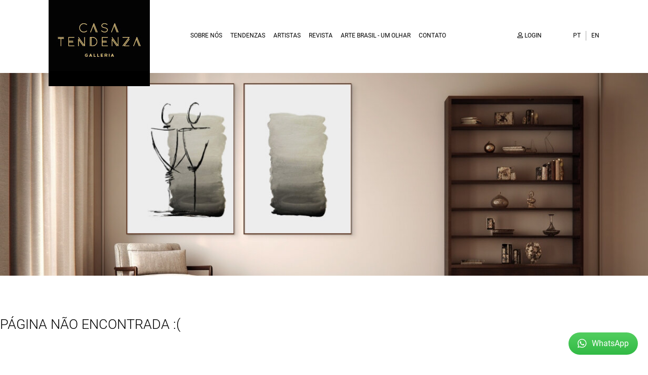

--- FILE ---
content_type: text/html; charset=UTF-8
request_url: http://casatendenza.com.br/br/404
body_size: 5755
content:
<!DOCTYPE html><html><head><base href="http://casatendenza.com.br/br/" original="http://casatendenza.com.br/" /><meta http-equiv="Content-Type" content="text/html; charset=utf-8" /><meta http-equiv="X-UA-Compatible" content="IE=11" /><title>Casa Tendenza Galleria</title><meta name="keywords" content="Galeria de Arte - Casa Tendenza - Exposição / Onde Expor - Espaço para Artistas e Artesãos - Obras de Arte - Quadros - Telas Artesanais / técnicas feitas à mão - design e da decoração" /><meta name="description" content="O caminho da Arte" /><meta name="language" content="br" /><meta name="author" content="STUDIOGT - Desenvolvimento de sites - www.studiogt.com.br" /><meta name="copyright" content="" /><meta name="resource-type" content="" /><meta name="distribution" content="" /><meta name="doc-class" content="Completed" /><meta name="revisit-after" content="7 Days" /><meta name="robots" content="all" /><meta name="classification" content="" /><meta name="SKYPE_TOOLBAR" content="SKYPE_TOOLBAR_PARSER_COMPATIBLE" /><link rel="shortcut icon" href="http://casatendenza.com.br/favicon.ico" type="image/x-icon" /><meta charset="utf-8"><meta name="viewport" content="width=device-width, initial-scale=1.0, maximum-scale=1.0, user-scalable=no"><!-- *****  APLICAR PARA FACEBOOK - IMAGEM 150X150 **** --><meta property="og:title" content="Casa Tendenza Galleria" /><meta property="og:description" content="O caminho da Arte" /><meta property="og:url" content="http://casatendenza.com.br/br/404/index" /><meta property="og:image" content="http://casatendenza.com.br/br/static/images/logo-facebook.png" /><meta property="og:image:width" content=""/><meta property="og:image:height" content=""/><!-- CSS --><!--<link rel="stylesheet" href="static/css/base.css">--><style type="text/css">
	/*!
Pure v1.0.0
Copyright 2013 Yahoo!
Licensed under the BSD License.
https://github.com/yahoo/pure/blob/master/LICENSE.md
*//*!
normalize.css v^3.0 | MIT License | git.io/normalize
Copyright (c) Nicolas Gallagher and Jonathan Neal
*//*! normalize.css v3.0.3 | MIT License | github.com/necolas/normalize.css */html{font-family:sans-serif;-ms-text-size-adjust:100%;-webkit-text-size-adjust:100%;box-sizing:border-box}body{margin:0}*{box-sizing:inherit}article,aside,details,figcaption,figure,footer,header,hgroup,main,menu,nav,section,summary{display:block}audio,canvas,progress,video{display:inline-block;vertical-align:baseline}audio:not([controls]){display:none;height:0}[hidden],template{display:none}a{background-color:transparent}a:active,a:hover{outline:0}abbr[title]{border-bottom:1px dotted}b,strong{font-weight:700}dfn{font-style:italic}h1{font-size:2em;margin:.67em 0}mark{background:#ff0;color:#000}small{font-size:80%}sub,sup{font-size:75%;line-height:0;position:relative;vertical-align:baseline}sup{top:-.5em}sub{bottom:-.25em}img{border:0}svg:not(:root){overflow:hidden}figure{margin:0}hr{box-sizing:content-box;height:0}pre{overflow:auto}code,kbd,pre,samp{font-family:monospace,monospace;font-size:1em}button,input,optgroup,select,textarea{color:inherit;font:inherit;margin:0}button{overflow:visible}button,select{text-transform:none}button,html input[type=button],input[type=reset],input[type=submit]{-webkit-appearance:button;cursor:pointer}button[disabled],html input[disabled]{cursor:default}button::-moz-focus-inner,input::-moz-focus-inner{border:0;padding:0}blockquote,dd,div,dl,dt,form,h1,h2,h3,h4,h5,h6,li,ol,p,pre,td,th,ul{padding:0;margin:0}input{line-height:normal}input[type=checkbox],input[type=radio]{box-sizing:border-box;padding:0}input[type=number]::-webkit-inner-spin-button,input[type=number]::-webkit-outer-spin-button{height:auto}input[type=search]{-webkit-appearance:textfield;box-sizing:content-box}input[type=search]::-webkit-search-cancel-button,input[type=search]::-webkit-search-decoration{-webkit-appearance:none}fieldset{border:1px solid silver;margin:0 2px;padding:.35em .625em .75em}legend{border:0;padding:0}textarea{overflow:auto}optgroup{font-weight:700}table{border-collapse:collapse;border-spacing:0}td,th{padding:0}.hidden,[hidden]{display:none!important}.pure-img{max-width:100%;height:auto;display:block}/*!
Pure v1.0.0
Copyright 2013 Yahoo!
Licensed under the BSD License.
https://github.com/yahoo/pure/blob/master/LICENSE.md
*/.row{letter-spacing:-.31em;text-rendering:optimizespeed;font-family:FreeSans,Arimo,"Droid Sans",Helvetica,Arial,sans-serif;display:-webkit-box;display:-webkit-flex;display:-ms-flexbox;display:flex;-webkit-flex-flow:row wrap;-ms-flex-flow:row wrap;flex-flow:row wrap;-webkit-align-content:flex-start;-ms-flex-line-pack:start;align-content:flex-start}@media all and (-ms-high-contrast:none),(-ms-high-contrast:active){table .row{display:block}}.opera-only :-o-prefocus,.row{word-spacing:-.43em}.row{font-family:sans-serif}.row{max-width:70em;margin-left:auto;margin-right:auto}@media screen and (min-width:100em){.row{max-width:90em}}.sm-1,.sm-10,.sm-11,.sm-12,.sm-2,.sm-3,.sm-4,.sm-5,.sm-6,.sm-7,.sm-8,.sm-9{display:inline-block;zoom:1;letter-spacing:normal;word-spacing:normal;vertical-align:top;text-rendering:auto;padding-right:1rem;padding-left:1rem}.sm-1{width:8.3333%}.sm-2{width:16.6667%}.sm-3{width:25%}.sm-4{width:33.3333%}.sm-5{width:41.6667%}.sm-6{width:50%}.sm-7{width:58.3333%}.sm-8{width:66.6667%}.sm-9{width:75%}.sm-10{width:83.3333%}.sm-11{width:91.6667%}.sm-12{width:100%}@media screen and (min-width:40em){.md-1,.md-10,.md-11,.md-12,.md-2,.md-3,.md-4,.md-5,.md-6,.md-7,.md-8,.md-9{display:inline-block;zoom:1;letter-spacing:normal;word-spacing:normal;vertical-align:top;text-rendering:auto;padding-right:1rem;padding-left:1rem}.md-1{width:8.3333%}.md-2{width:16.6667%}.md-3{width:25%}.md-4{width:33.3333%}.md-5{width:41.6667%}.md-6{width:50%}.md-7{width:58.3333%}.md-8{width:66.6667%}.md-9{width:75%}.md-10{width:83.3333%}.md-11{width:91.6667%}.md-12{width:100%}}@media screen and (min-width:70em){.lg-1,.lg-10,.lg-11,.lg-12,.lg-2,.lg-3,.lg-4,.lg-5,.lg-6,.lg-7,.lg-8,.lg-9{display:inline-block;zoom:1;letter-spacing:normal;word-spacing:normal;vertical-align:top;text-rendering:auto;padding-right:1rem;padding-left:1rem}.lg-1{width:8.3333%}.lg-2{width:16.6667%}.lg-3{width:25%}.lg-4{width:33.3333%}.lg-5{width:41.6667%}.lg-6{width:50%}.lg-7{width:58.3333%}.lg-8{width:66.6667%}.lg-9{width:75%}.lg-10{width:83.3333%}.lg-11{width:91.6667%}.lg-12{width:100%}}@media screen and (min-width:100em){.xl-1,.xl-10,.xl-11,.xl-12,.xl-2,.xl-3,.xl-4,.xl-5,.xl-6,.xl-7,.xl-8,.xl-9{display:inline-block;zoom:1;letter-spacing:normal;word-spacing:normal;vertical-align:top;text-rendering:auto}.xl-1{width:8.3333%}.xl-2{width:16.6667%}.xl-3{width:25%}.xl-4{width:33.3333%}.xl-5{width:41.6667%}.xl-6{width:50%}.xl-7{width:58.3333%}.xl-8{width:66.6667%}.xl-9{width:75%}.xl-10{width:83.3333%}.xl-11{width:91.6667%}.xl-12{width:100%}}@media screen and (max-width:40em){.visible-md-only{display:none!important}.visible-lg-only{display:none!important}.visible-xl-only{display:none!important}.visible-md{display:none!important}.visible-lg{display:none!important}.visible-xl{display:none!important}}@media screen and (min-width:40em) and (max-width:70em){.visible-sm-only{display:none!important}.visible-lg-only{display:none!important}.visible-xl-only{display:none!important}.visible-lg{display:none!important}.visible-xl{display:none!important}.hidden-md{display:none!important}}@media screen and (min-width:70em) and (max-width:100em){.visible-sm-only{display:none!important}.visible-md-only{display:none!important}.visible-xl-only{display:none!important}.visible-xl{display:none!important}.hidden-md{display:none!important}.hidden-lg{display:none!important}}@media screen and (min-width:100em){.visible-sm-only{display:none!important}.visible-md-only{display:none!important}.visible-xl-only{display:none!important}.hidden-md{display:none!important}.hidden-lg{display:none!important}.hidden-xl{display:none!important}}.offset-sm-1{margin-left:8.3333%}.offset-sm-2{margin-left:16.6667%}.offset-sm-3{margin-left:25%}.offset-sm-4{margin-left:33.3333%}.offset-sm-5{margin-left:41.6667%}.offset-sm-6{margin-left:50%}.offset-sm-7{margin-left:58.3333%}.offset-sm-8{margin-left:66.6667%}.offset-sm-9{margin-left:75%}.offset-sm-10{margin-left:83.3333%}.offset-sm-11{margin-left:91.6667%}.offset-sm-12{margin-left:100%}@media screen and (min-width:40em){.offset-md-1{margin-left:8.3333%}.offset-md-2{margin-left:16.6667%}.offset-md-3{margin-left:25%}.offset-md-4{margin-left:33.3333%}.offset-md-5{margin-left:41.6667%}.offset-md-6{margin-left:50%}.offset-md-7{margin-left:58.3333%}.offset-md-8{margin-left:66.6667%}.offset-md-9{margin-left:75%}.offset-md-10{margin-left:83.3333%}.offset-md-11{margin-left:91.6667%}.offset-md-12{margin-left:100%}}@media screen and (min-width:70em){.offset-lg-1{margin-left:8.3333%}.offset-lg-2{margin-left:16.6667%}.offset-lg-3{margin-left:25%}.offset-lg-4{margin-left:33.3333%}.offset-lg-5{margin-left:41.6667%}.offset-lg-6{margin-left:50%}.offset-lg-7{margin-left:58.3333%}.offset-lg-8{margin-left:66.6667%}.offset-lg-9{margin-left:75%}.offset-lg-10{margin-left:83.3333%}.offset-lg-11{margin-left:91.6667%}.offset-lg-12{margin-left:100%}}@media screen and (min-width:100em){.offset-xl-1{margin-left:8.3333%}.offset-xl-2{margin-left:16.6667%}.offset-xl-3{margin-left:25%}.offset-xl-4{margin-left:33.3333%}.offset-xl-5{margin-left:41.6667%}.offset-xl-6{margin-left:50%}.offset-xl-7{margin-left:58.3333%}.offset-xl-8{margin-left:66.6667%}.offset-xl-9{margin-left:75%}.offset-xl-10{margin-left:83.3333%}.offset-xl-11{margin-left:91.6667%}.offset-xl-12{margin-left:100%}}[class*=grid-]{-ms-display:flex;display:flex;-ms-flex-wrap:wrap;flex-wrap:wrap;padding:0;margin:0}[class*=grid-]>li{padding:0 .625rem 1.25rem}.sm-grid-1>li{width:100%;list-style:none}.sm-grid-2>li{width:50%;list-style:none}.sm-grid-3>li{width:33.33333%;list-style:none}.sm-grid-4>li{width:25%;list-style:none}.sm-grid-5>li{width:20%;list-style:none}.sm-grid-6>li{width:16.66667%;list-style:none}.sm-grid-7>li{width:14.28571%;list-style:none}.sm-grid-8>li{width:12.5%;list-style:none}.sm-grid-9>li{width:11.11111%;list-style:none}.sm-grid-10>li{width:10%;list-style:none}.sm-grid-11>li{width:9.09091%;list-style:none}.sm-grid-12>li{width:8.33333%;list-style:none}@media only screen and (min-width:40em){.md-grid-1>li{width:100%;list-style:none}.md-grid-2>li{width:50%;list-style:none}.md-grid-3>li{width:33.33333%;list-style:none}.md-grid-4>li{width:25%;list-style:none}.md-grid-5>li{width:20%;list-style:none}.md-grid-6>li{width:16.66667%;list-style:none}.md-grid-7>li{width:14.28571%;list-style:none}.md-grid-8>li{width:12.5%;list-style:none}.md-grid-9>li{width:11.11111%;list-style:none}.md-grid-10>li{width:10%;list-style:none}.md-grid-11>li{width:9.09091%;list-style:none}.md-grid-12>li{width:8.33333%;list-style:none}}@media only screen and (min-width:70em){.lg-grid-1>li{width:100%;list-style:none}.lg-grid-2>li{width:50%;list-style:none}.lg-grid-3>li{width:33.33333%;list-style:none}.lg-grid-4>li{width:25%;list-style:none}.lg-grid-5>li{width:20%;list-style:none}.lg-grid-6>li{width:16.66667%;list-style:none}.lg-grid-7>li{width:14.28571%;list-style:none}.lg-grid-8>li{width:12.5%;list-style:none}.lg-grid-9>li{width:11.11111%;list-style:none}.lg-grid-10>li{width:10%;list-style:none}.lg-grid-11>li{width:9.09091%;list-style:none}.lg-grid-12>li{width:8.33333%;list-style:none}}@media only screen and (min-width:100em){.xl-grid-1>li{width:100%;list-style:none}.xl-grid-2>li{width:50%;list-style:none}.xl-grid-3>li{width:33.33333%;list-style:none}.xl-grid-4>li{width:25%;list-style:none}.xl-grid-5>li{width:20%;list-style:none}.xl-grid-6>li{width:16.66667%;list-style:none}.xl-grid-7>li{width:14.28571%;list-style:none}.xl-grid-8>li{width:12.5%;list-style:none}.xl-grid-9>li{width:11.11111%;list-style:none}.xl-grid-10>li{width:10%;list-style:none}.xl-grid-11>li{width:9.09091%;list-style:none}.xl-grid-12>li{width:8.33333%;list-style:none}}.image{display:block;position:relative}.image img{display:block;height:auto;width:100%}.image.is-16by9 img,.image.is-1by1 img,.image.is-1by2 img,.image.is-1by3 img,.image.is-2by1 img,.image.is-2by3 img,.image.is-3by1 img,.image.is-3by2 img,.image.is-3by4 img,.image.is-3by5 img,.image.is-4by3 img,.image.is-4by5 img,.image.is-5by3 img,.image.is-5by4 img,.image.is-9by16 img,.image.is-square img{height:100%;width:100%;bottom:0;left:0;position:absolute;right:0;top:0;height:100%;width:100%}.image.is-1by1,.image.is-square{padding-top:100%}.image.is-5by4{padding-top:80%}.image.is-4by3{padding-top:75%}.image.is-3by2{padding-top:66.6666%}.image.is-5by3{padding-top:60%}.image.is-16by9{padding-top:56.25%}.image.is-2by1{padding-top:50%}.image.is-3by1{padding-top:33.3333%}.image.is-4by5{padding-top:125%}.image.is-3by4{padding-top:133.3333%}.image.is-2by3{padding-top:150%}.image.is-3by5{padding-top:166.6666%}.image.is-9by16{padding-top:177.7777%}.image.is-1by2{padding-top:200%}.image.is-1by3{padding-top:300%}.sm-centered{margin-left:auto;margin-right:auto}@media only screen and (min-width:40em){.md-centered{margin-left:auto;margin-right:auto}}@media only screen and (min-width:70em){.lg-centered{margin-left:auto;margin-right:auto}}@media only screen and (min-width:100em){.xl-centered{margin-left:auto;margin-right:auto}}
</style><script>
  (function(i,s,o,g,r,a,m){i['GoogleAnalyticsObject']=r;i[r]=i[r]||function(){
  (i[r].q=i[r].q||[]).push(arguments)},i[r].l=1*new Date();a=s.createElement(o),
  m=s.getElementsByTagName(o)[0];a.async=1;a.src=g;m.parentNode.insertBefore(a,m)
  })(window,document,'script','https://www.google-analytics.com/analytics.js','ga');

  ga('create', 'UA-66179698-1', 'auto');
  ga('send', 'pageview');

</script><!-- Facebook Pixel Code --><script>
  !function(f,b,e,v,n,t,s)
  {if(f.fbq)return;n=f.fbq=function(){n.callMethod?
  n.callMethod.apply(n,arguments):n.queue.push(arguments)};
  if(!f._fbq)f._fbq=n;n.push=n;n.loaded=!0;n.version='2.0';
  n.queue=[];t=b.createElement(e);t.async=!0;
  t.src=v;s=b.getElementsByTagName(e)[0];
  s.parentNode.insertBefore(t,s)}(window, document,'script',
  'https://connect.facebook.net/en_US/fbevents.js');
  fbq('init', '479465712730973');
  fbq('track', 'PageView');
</script><noscript><img height="1" width="1" style="display:none"
  src="https://www.facebook.com/tr?id=479465712730973&ev=PageView&noscript=1"
/></noscript><!-- End Facebook Pixel Code --><script type="text/javascript">
	var forEach = function (array, callback, scope) {
	  for (var i = 0; i < array.length; i++) {
	    callback.call(scope, i, array[i]); // passes back stuff we need
	  }
	};
	document.addEventListener("DOMContentLoaded", function() {
		var links = document.querySelectorAll('link[media=none]');
		forEach(links, function(index,el) {
			el.media = "all";
		});
		document.body.style.visibility='visible';
	}, false);
</script></head><body class="404 index " style="visibility: hidden;"><div class="wrap-page"><header class="visible-lg wrap-header"><div class="row flex align-center"><div class="lg-3"><a href="home" class="logo visible-lg" style="background-image: url('http://casatendenza.com.br/static/images/logo.png');"></a><a href="home" class="logo hidden-lg"><img src="http://casatendenza.com.br/static/images/logo-mobile.png" alt=""></a></div><div class="lg-9"><ul class="items"><li><nav><ul class="menu"><li data-menu="sobre"><a href="sobre">Sobre nós</a></li><li data-menu="tendenzas"><a href="tendenzas">tendenzas</a></li><li data-menu="quem-faz"><a href="quem-faz">Artistas</a></li><li data-menu="blog"><a href="blog">revista</a></li><li data-menu="arte-brasil"><a href="arte-brasil">Arte Brasil - Um Olhar</a></li><li data-menu="contato"><a href="contato">Contato</a></li><li class="hidden-lg"><a href="area-restrita/login">login</a></li><li class="hidden-lg"><ul class="sub"><li><a href="https://www.instagram.com/casa_tendenza" target="_blank"><i class="fab fa-instagram"></i></a></li><li><a href="https://www.facebook.com/casatendenza" target="_blank"><i class="fab fa-facebook-f"></i></a></li><li><a href="https://www.youtube.com/channel/UCE4bFFeyn5-d6l_xhBWILZw" target="_blank"><i class="fab fa-youtube-play"></i></a></li></ul></li></ul></nav></li><li></li><li><a href="area-restrita/login"><i class="far fa-user"></i> Login</a></li><li><ul class="language"><li><a href="http://casatendenza.com.br/br/404/index/">PT</a></li><li><a href="http://casatendenza.com.br/en/404/index/">EN</a></li></ul></li></ul></div></div></header><header class="hidden-lg wrap-header-mobile"><div class="row"><div class="sm-2 md-1 flex-centered"><a href="javascript:void(0);" class="toggle-menu"><i class="fas fa-bars"></i></a></div><div class="sm-8 md-10"><a href="home" class="logo visible-lg" style="background-image: url('http://casatendenza.com.br/static/images/logo.png');"></a><a href="home" class="logo hidden-lg"><img src="http://casatendenza.com.br/static/images/logo-mobile.png" alt=""></a></div></div><div class="mobile-menu"><div class="row"><div class="sm-2 md-1 flex-centered"><a href="javascript:void(0);" class="toggle-menu"><i class="fas fa-times"></i></a></div><div class="sm-12"><nav><ul class="menu"><li data-menu="sobre"><a href="sobre">Sobre nós</a></li><li data-menu="tendenzas"><a href="tendenzas">tendenzas</a></li><li data-menu="quem-faz"><a href="quem-faz">Artistas</a></li><li data-menu="blog"><a href="blog">revista</a></li><li data-menu="arte-brasil"><a href="arte-brasil">Arte Brasil - Um Olhar</a></li><li data-menu="contato"><a href="contato">Contato</a></li><li class="hidden-lg"><a href="area-restrita/login">login</a></li><li class="hidden-lg"><ul class="sub"><li><a href="https://www.instagram.com/casa_tendenza" target="_blank"><i class="fab fa-instagram"></i></a></li><li><a href="https://www.facebook.com/casatendenza" target="_blank"><i class="fab fa-facebook-f"></i></a></li><li><a href="https://www.youtube.com/channel/UCE4bFFeyn5-d6l_xhBWILZw" target="_blank"><i class="fab fa-youtube-play"></i></a></li></ul></li></ul></nav></div></div></div></header><a href="https://web.whatsapp.com/send?phone=5551991943605" target="_blank" class="whatsapp"><i class="fab fa-whatsapp"></i> WhatsApp</a><section class="banner-internal" style="background-image: url(http://casatendenza.com.br/media/resize/1920x1800/pasta/2/674e2a991d715.jpg);"></section><main class="spacing"><h1>Página não encontrada :(</h1></main></div><footer class="wrap-footer"><div class="row flex align-center"><div class="sm-12 md-3 lg-2"><h3>Contato</h3><p><a href="tel:" target="_blank"></a></p><p><a href="https://web.whatsapp.com/send?phone=5551991943605" target="_blank">(51) 99194-3605</a></p><p><a href="mailto:contato@casatendenza.com.br" target="_blank">contato@casatendenza.com.br</a></p></div><div class="sm-12 md-2 lg-2"><h3>Endereço</h3><p><a href="" target="_blank"></a></p></div><div class="sm-12 md-3 lg-4 flex-centered"><img src="http://casatendenza.com.br/static/images/logo-footer.png" alt=""></div><div class="sm-12 md-4 lg-4 copy"><p>&copy; COPYRIGHT 2018. Todos os direitos reservados <br>
			Desenvolvido por <a href="http://www.studiogt.com.br" target="_blank">StudioGT</a></p></div></div></footer><link rel="stylesheet" href="http://casatendenza.com.br/static/css/style.css"><link rel="stylesheet" href="https://cdnjs.cloudflare.com/ajax/libs/fancybox/2.1.6/css/jquery.fancybox.min.css" ><link rel="stylesheet" type="text/css" href="https://cdn.jsdelivr.net/npm/slick-carousel@1.8.1/slick/slick.css"/><link rel="stylesheet" href="https://use.fontawesome.com/releases/v5.3.1/css/all.css" integrity="sha384-mzrmE5qonljUremFsqc01SB46JvROS7bZs3IO2EmfFsd15uHvIt+Y8vEf7N7fWAU" crossorigin="anonymous"><script type="text/javascript" src="https://cdn.jsdelivr.net/combine/npm/jquery@3.3.1,npm/fancybox@2.1.5/dist/js/jquery.fancybox.pack.js,gh/studiogt/scripts@1.0.0/sgt.min.js,gh/studiogt/scripts@1.0.1/validate.min.js"></script><link rel="stylesheet" href="http://casatendenza.com.br/static/js/vendors/fancybox/jquery.fancybox-thumbs.css?v=1.0.7" type="text/css" media="screen" /><script type="text/javascript" src="http://casatendenza.com.br/static/js/vendors/fancybox/jquery.fancybox-thumbs.js?v=1.0.7"></script><script type="text/javascript" src="https://cdnjs.cloudflare.com/ajax/libs/jquery.meiomask/1.1.14/meiomask.min.js"></script><script type="text/javascript" src="http://casatendenza.com.br/static/js/vendors/masonry/masonry.pkgd.min.js"></script><script type="text/javascript" src="http://casatendenza.com.br/static/js/vendors/isotope/isotope.pkgd.min.js"></script><script type="text/javascript" src="https://cdn.jsdelivr.net/npm/slick-carousel@1.8.1/slick/slick.min.js"></script><script type="text/javascript" src="http://casatendenza.com.br/static/js/cliente.min.js"></script><script type="text/javascript" src="http://casatendenza.com.br/static/js/app.min.js"></script><script>
	window.accessToken = '1912663370.1677ed0.9aee50feb081436fa66cc2e95aadc3be';
	window.userId =  '1912663370';
	window.limit = '5';
</script></body></html>

--- FILE ---
content_type: text/css
request_url: http://casatendenza.com.br/static/css/style.css
body_size: 4916
content:
@font-face{font-family:'Roboto';font-style:normal;font-weight:300;src:url('../fonts/roboto-v19-latin-300.eot');src:local('Roboto Light'),local('Roboto-Light'),url('../fonts/roboto-v19-latin-300.eot?#iefix') format('embedded-opentype'),url('../fonts/roboto-v19-latin-300.woff2') format('woff2'),url('../fonts/roboto-v19-latin-300.woff') format('woff'),url('../fonts/roboto-v19-latin-300.ttf') format('truetype'),url('../fonts/roboto-v19-latin-300.svg#Roboto') format('svg')}@font-face{font-family:'Roboto';font-style:normal;font-weight:400;src:url('../fonts/roboto-v19-latin-regular.eot');src:local('Roboto'),local('Roboto-Regular'),url('../fonts/roboto-v19-latin-regular.eot?#iefix') format('embedded-opentype'),url('../fonts/roboto-v19-latin-regular.woff2') format('woff2'),url('../fonts/roboto-v19-latin-regular.woff') format('woff'),url('../fonts/roboto-v19-latin-regular.ttf') format('truetype'),url('../fonts/roboto-v19-latin-regular.svg#Roboto') format('svg')}@font-face{font-family:'Roboto';font-style:normal;font-weight:500;src:url('../fonts/roboto-v19-latin-500.eot');src:local('Roboto Medium'),local('Roboto-Medium'),url('../fonts/roboto-v19-latin-500.eot?#iefix') format('embedded-opentype'),url('../fonts/roboto-v19-latin-500.woff2') format('woff2'),url('../fonts/roboto-v19-latin-500.woff') format('woff'),url('../fonts/roboto-v19-latin-500.ttf') format('truetype'),url('../fonts/roboto-v19-latin-500.svg#Roboto') format('svg')}@font-face{font-family:'Roboto';font-style:normal;font-weight:700;src:url('../fonts/roboto-v19-latin-700.eot');src:local('Roboto Bold'),local('Roboto-Bold'),url('../fonts/roboto-v19-latin-700.eot?#iefix') format('embedded-opentype'),url('../fonts/roboto-v19-latin-700.woff2') format('woff2'),url('../fonts/roboto-v19-latin-700.woff') format('woff'),url('../fonts/roboto-v19-latin-700.ttf') format('truetype'),url('../fonts/roboto-v19-latin-700.svg#Roboto') format('svg')}a{font-family:'Roboto',sans-serif;text-decoration:none;line-height:inherit;color:#2d2f92}a:hover{text-decoration:underline}a img{border:none}p,span{font-family:'Roboto',sans-serif;font-weight:200;font-size:16px;line-height:1.7;margin-bottom:12px;text-align:left;text-rendering:optimizeLegibility;color:#000000}form input[type],form select,form span,form label,form textarea,form button[type]{font-family:'Roboto',sans-serif;font-size:14px;font-weight:200}h1,h2,h3,h4,h5,h6{font-family:'Roboto',sans-serif;text-rendering:optimizeLegibility;font-style:normal;margin:0 0 16px 0;line-height:1.2;color:#000000}em,i{font-style:italic;line-height:inherit}strong,b{font-weight:500;line-height:inherit}small{font-size:60%;line-height:inherit}ul,ol,dl{font-family:'Roboto',sans-serif;list-style-position:outside;margin-bottom:12px;line-height:1.6;font-size:16px;color:#000000}code{font-family:Consolas,"Liberation Mono",Courier,monospace;font-weight:normal;color:#333333;background-color:#f8f8f8;border-width:1px;border-style:solid;border-color:#e0e0e0;padding:.125rem .3125rem .0625rem}.relative{position:relative}.text-center{text-align:center}[class^="icon-"],[class*=" icon-"]{font-family:'icomoon' !important;speak:none;font-style:normal;font-weight:normal;font-variant:normal;text-transform:none;line-height:1;-webkit-font-smoothing:antialiased;-moz-osx-font-smoothing:grayscale}figure.image{background-size:cover;background-position:center;background-repeat:no-repeat}figure.image img{visibility:hidden}figure.image.contain{background-size:contain}.image-item{height:auto}img{max-width:100%}.flex{-webkit-display:flex;-moz-display:flex;-ms-display:flex;display:flex}.align-center{-webkit-align-items:center;-moz-align-items:center;-ms-align-items:center;align-items:center}.align-start{-webkit-align-items:flex-start;-moz-align-items:flex-start;-ms-align-items:flex-start;align-items:flex-start}.align-end{-webkit-align-items:flex-end;-moz-align-items:flex-end;-ms-align-items:flex-end;align-items:flex-end}.justify-center{-webkit-justify-content:center;-moz-justify-content:center;-ms-justify-content:center;justify-content:center}.justify-evenly{-webkit-justify-content:space-evenly;-moz-justify-content:space-evenly;-ms-justify-content:space-evenly;justify-content:space-evenly}.justify-between{-webkit-justify-content:space-between;-moz-justify-content:space-between;-ms-justify-content:space-between;justify-content:space-between}.justify-around{-webkit-justify-content:space-around;-moz-justify-content:space-around;-ms-justify-content:space-around;justify-content:space-around}.justify-end{-webkit-justify-content:flex-end;-moz-justify-content:flex-end;-ms-justify-content:flex-end;justify-content:flex-end}.justify-start{-webkit-justify-content:flex-start;-moz-justify-content:flex-start;-ms-justify-content:flex-start;justify-content:flex-start}.flex-column{-webkit-flex-direction:column;-moz-flex-direction:column;-ms-flex-direction:column;flex-direction:column}.flex-wrap{-webkit-flex-wrap:wrap;-moz-flex-wrap:wrap;-ms-flex-wrap:wrap;flex-wrap:wrap}.flex-centered{-webkit-display:flex;-moz-display:flex;-ms-display:flex;display:flex;-webkit-align-items:center;-moz-align-items:center;-ms-align-items:center;align-items:center;-webkit-justify-content:center;-moz-justify-content:center;-ms-justify-content:center;justify-content:center}@media (max-width:70em){.tablet-column{-webkit-flex-direction:column;-moz-flex-direction:column;-ms-flex-direction:column;flex-direction:column}}@media (max-width:40em){.mobile-column{-webkit-flex-direction:column;-moz-flex-direction:column;-ms-flex-direction:column;flex-direction:column}}body{background-color:#ffffff}.row.expanded{max-width:100%}.row.expanded>div{padding:0}.row .row{margin:0 -1em}*:focus{outline:none}.opacity{opacity:1;-webkit-transition:opacity .5s ease-in-out;-moz-transition:opacity .5s ease-in-out;-ms-transition:opacity .5s ease-in-out;transition:opacity .5s ease-in-out}.opacity:hover{opacity:.5;text-decoration:none}.opacity-translate{opacity:1;-webkit-transition:opacity .5s ease-in-out,transform .5s;-moz-transition:opacity .5s ease-in-out,transform .5s;-ms-transition:opacity .5s ease-in-out,transform .5s;transition:opacity .5s ease-in-out,transform .5s}.opacity-translate:hover{opacity:.5;text-decoration:none;-webkit-transform:translateY(-2px);-moz-transform:translateY(-2px);-ms-transform:translateY(-2px);transform:translateY(-2px)}.default-button{border:2px solid #000000;color:#ffffff;text-align:center;background-color:#000000;text-transform:uppercase;display:inline-block;font-size:13px;padding:10px 20px}.default-button:hover{background-color:#ffffff;color:#000000;border:2px solid #000000}.default-button.translate{opacity:1;-webkit-transition:opacity .5s ease-in-out,transform .5s;-moz-transition:opacity .5s ease-in-out,transform .5s;-ms-transition:opacity .5s ease-in-out,transform .5s;transition:opacity .5s ease-in-out,transform .5s}.default-button.translate:hover{opacity:.5;text-decoration:none;-webkit-transform:translateY(-2px);-moz-transform:translateY(-2px);-ms-transform:translateY(-2px);transform:translateY(-2px)}.default-button.right{float:right}.spacing{padding:80px 0 60px 0}@media (max-width:70em){.spacing{padding:40px 0 30px 0}}form input[type],form textarea,form select{border:none;border:1px solid #a9a9a9;height:40px;padding:0 0 0 6px;display:block;width:100%;margin-bottom:16px;font-size:13px;background-color:#ffffff;margin-top:5px}form input[type]:focus,form textarea:focus,form select:focus{outline:0}form input[type]::-webkit-input-placeholder,form textarea::-webkit-input-placeholder,form select::-webkit-input-placeholder{color:#000000;font-size:13px}form input[type]::-moz-placeholder,form textarea::-moz-placeholder,form select::-moz-placeholder{color:#000000;font-size:13px}form input[type]:-ms-input-placeholder,form textarea:-ms-input-placeholder,form select:-ms-input-placeholder{color:#000000;font-size:13px}form textarea{height:150px}.slider{position:relative}.slider .slick-arrow{position:absolute;top:50%;font-size:0;z-index:2;border:none;background-color:transparent;-webkit-transform:translateY(-50%);-moz-transform:translateY(-50%);-ms-transform:translateY(-50%);transform:translateY(-50%)}.slider .slick-arrow::before{font-family:"Font Awesome 5 Free";font-weight:900;font-size:16px;color:#dfc481;opacity:.4;-webkit-transition:opacity .5s;-moz-transition:opacity .5s;-ms-transition:opacity .5s;transition:opacity .5s}.slider .slick-arrow.slick-prev{left:-20px}@media (max-width:80em){.slider .slick-arrow.slick-prev{left:0}}.slider .slick-arrow.slick-prev::before{content:"\f060"}.slider .slick-arrow.slick-next{right:-20px}@media (max-width:80em){.slider .slick-arrow.slick-next{right:0}}.slider .slick-arrow.slick-next::before{content:"\f061"}.slider .slick-arrow:hover::before{opacity:.8}.slider .slick-dots{list-style:none;margin:0;position:absolute;bottom:20px;left:50%;-webkit-display:flex;-moz-display:flex;-ms-display:flex;display:flex;-webkit-transform:translateX(-50%);-moz-transform:translateX(-50%);-ms-transform:translateX(-50%);transform:translateX(-50%)}.slider .slick-dots>li{margin:0 5px}.slider .slick-dots>li button{font-size:0;border:none;background-color:transparent;-webkit-display:flex;-moz-display:flex;-ms-display:flex;display:flex;-webkit-align-items:center;-moz-align-items:center;-ms-align-items:center;align-items:center;-webkit-justify-content:center;-moz-justify-content:center;-ms-justify-content:center;justify-content:center}.slider .slick-dots>li button::before{content:'';width:30px;height:2px;background-color:#000000;opacity:.5;display:block}.slider .slick-dots>li.slick-active button::before{opacity:1}@media (max-width:70em){.wrap-page{padding-top:62px}}@media screen and (min-width:70em){.wrap-page{min-height:100%;margin-bottom:-205px;padding-top:144px}.wrap-page::after{content:'';display:block}.wrap-footer,.wrap-page::after{height:205px;position:relative}}.tendenzas .list figure{position:relative}.tendenzas .list figure h2{position:absolute;left:50%;bottom:50%;margin:0;text-transform:uppercase;-webkit-transform:translate(-50%, -50%);-moz-transform:translate(-50%, -50%);-ms-transform:translate(-50%, -50%);transform:translate(-50%, -50%)}h1,h2{font-weight:200;font-size:27px;text-transform:uppercase}h2{text-transform:initial;font-size:25px}.wrap-header{position:fixed;width:100%;left:0;top:0;background-color:#ffffff;z-index:99;-webkit-transition:height .2s ease-in;-moz-transition:height .2s ease-in;-ms-transition:height .2s ease-in;transition:height .2s ease-in}.wrap-header .logo{display:block;position:relative;width:200px;height:140px;background-position:center;background-size:cover;-webkit-transition:height .5s;-moz-transition:height .5s;-ms-transition:height .5s;transition:height .5s}.wrap-header .logo::before{content:'';background-color:#000000;height:30px;width:100%;position:absolute;bottom:-30px;left:0;z-index:2}.wrap-header .logo img{display:block}.wrap-header.scrolled .logo{height:90px}.wrap-header .items{margin:0;list-style:none;-webkit-display:flex;-moz-display:flex;-ms-display:flex;display:flex;-webkit-justify-content:space-between;-moz-justify-content:space-between;-ms-justify-content:space-between;justify-content:space-between;-webkit-align-items:center;-moz-align-items:center;-ms-align-items:center;align-items:center}.wrap-header .items a{color:#000000;text-transform:uppercase;font-size:12px;display:block;opacity:1;-webkit-transition:opacity .5s ease-in-out,transform .5s;-moz-transition:opacity .5s ease-in-out,transform .5s;-ms-transition:opacity .5s ease-in-out,transform .5s;transition:opacity .5s ease-in-out,transform .5s}.wrap-header .items a:hover{opacity:.5;text-decoration:none;-webkit-transform:translateY(-2px);-moz-transform:translateY(-2px);-ms-transform:translateY(-2px);transform:translateY(-2px)}.wrap-header .items .fab{font-weight:500}.wrap-header .items ul{list-style:none;-webkit-display:flex;-moz-display:flex;-ms-display:flex;display:flex;-webkit-justify-content:space-between;-moz-justify-content:space-between;-ms-justify-content:space-between;justify-content:space-between;-webkit-align-items:center;-moz-align-items:center;-ms-align-items:center;align-items:center;margin:0}.wrap-header .items ul>li:not(:last-child){margin-right:40px}@media (max-width:100em){.wrap-header .items ul>li:not(:last-child){margin-right:16px}}.wrap-header .items .menu a.active{color:#dfc481}.wrap-header .items .menu a{white-space:nowrap}.wrap-header .items .language>li:not(:last-child){margin-right:10px;padding-right:10px;border-right:1px solid #a9a9a9}.card-banner .image-item{position:relative}.card-banner .image-item .text{position:absolute;left:0;bottom:0;width:100%}.card-banner .image-item .text .inner{background-color:#000000;-webkit-display:flex;-moz-display:flex;-ms-display:flex;display:flex;-webkit-align-items:center;-moz-align-items:center;-ms-align-items:center;align-items:center}.card-banner .image-item .text .inner img{margin-right:20px}.card-banner .image-item .text .inner h3{margin:0;color:#ffffff}.card-banner .image-item .text .inner h3 strong{color:#dfc481}.card-banner .slick-dots{left:90vw;bottom:50%;-webkit-flex-direction:column;-moz-flex-direction:column;-ms-flex-direction:column;flex-direction:column;-webkit-transform:translateY(50%);-moz-transform:translateY(50%);-ms-transform:translateY(50%);transform:translateY(50%)}.card-banner .slick-dots>li{margin:5px 0}.card-banner .slick-dots>li button::before{content:'';width:2px;height:30px;background-color:#ffffff}.card-banner .slick-dots>li.slick-active button::before{opacity:1}.banner-internal{position:relative;background-size:cover;background-position:center;background-repeat:no-repeat;width:100%;height:400px}.banner-internal h1{background-color:rgba(0,0,0,0.6);color:#ffffff;font-size:16px;text-transform:uppercase;font-weight:400;margin:0;padding:30px 70px;position:absolute;left:50%;top:50%;-webkit-transform:translate(-50%, -50%);-moz-transform:translate(-50%, -50%);-ms-transform:translate(-50%, -50%);transform:translate(-50%, -50%)}@media (max-width:40em){.banner-internal h1{padding:30px;text-align:center}}.title-detail{position:relative;padding-left:70px;margin-bottom:20px}.title-detail::before{content:'';width:30px;height:1px;background-color:#000000;position:absolute;left:0;top:50%;-webkit-transform:translateY(-50%);-moz-transform:translateY(-50%);-ms-transform:translateY(-50%);transform:translateY(-50%)}.title-detail h1{font-weight:300;font-size:24px;margin:0}.content-detail{position:relative;margin-top:20px}@media (max-width:40em){.content-detail{padding-left:0;margin-bottom:20px}}.content-detail a{text-transform:uppercase;color:#000000;font-size:12px;position:relative;opacity:1;-webkit-transition:opacity .5s ease-in-out;-moz-transition:opacity .5s ease-in-out;-ms-transition:opacity .5s ease-in-out;transition:opacity .5s ease-in-out}.content-detail a:hover{opacity:.5;text-decoration:none}.tips-home{margin-bottom:80px}.tips-home .painting{margin-top:40px}.tips-home .painting a{display:block}.tips-home .painting a figure{margin-bottom:20px;opacity:1;-webkit-transition:opacity .5s;-moz-transition:opacity .5s;-ms-transition:opacity .5s;transition:opacity .5s}.tips-home .painting a h3{font-weight:500}.tips-home .painting a p{font-weight:300}.tips-home .painting a:hover{text-decoration:none}.tips-home .painting a:hover figure{opacity:.5}.tips-home .carousel-tips{padding-bottom:40px;margin-top:40px}.tips-home .carousel-tips .image-item{padding:0;-webkit-display:flex;-moz-display:flex;-ms-display:flex;display:flex}.tips-home .carousel-tips .image-item>div{width:50%}.tips-home .carousel-tips .image-item>div:first-child{padding-right:20px}.tips-home .carousel-tips .image-item figure{margin-bottom:10px;opacity:1;-webkit-transition:opacity .5s;-moz-transition:opacity .5s;-ms-transition:opacity .5s;transition:opacity .5s}.tips-home .carousel-tips .image-item h3{font-weight:500}.tips-home .carousel-tips .image-item p{font-weight:300}.tips-home .carousel-tips .image-item:hover{text-decoration:none}.tips-home .carousel-tips .image-item:hover figure{opacity:.5}.bar-area{background-repeat:no-repeat;background-position:right center}@media (max-width:40em){.bar-area{padding:40px 0}}@media (max-width:90rem){.bar-area{background-position:130% center}}@media (max-width:70rem){.bar-area{background-position:220% center}}.bar-area.left{background-position:left center}@media (max-width:90rem){.bar-area.left{background-position:-30% center}}@media (max-width:70rem){.bar-area.left{background-position:-300px center}}@media (max-width:55rem){.bar-area.left{background-position:-450px center}}@media (max-width:40rem){.bar-area.left{background-position:-999px center}.bar-area.left>.row{-webkit-flex-direction:column-reverse;-moz-flex-direction:column-reverse;-ms-flex-direction:column-reverse;flex-direction:column-reverse}}.bar-area.silver{background-color:#f2f3f7}@media (max-width:70em){}.bar-area .wrap-video iframe{width:100%}.newsletter{padding:80px}@media (max-width:40em){.newsletter{padding:20px}}.newsletter h2{text-align:center;font-size:20px;text-transform:uppercase;margin-bottom:30px}.newsletter h2 strong{font-weight:500}.instagram #instafeed{margin-bottom:60px;list-style:none;-webkit-display:flex;-moz-display:flex;-ms-display:flex;display:flex}.instagram #instafeed li{width:100%}.instagram .social{list-style:none;margin:80px 0 0 0;-webkit-display:flex;-moz-display:flex;-ms-display:flex;display:flex;-webkit-align-items:center;-moz-align-items:center;-ms-align-items:center;align-items:center;-webkit-justify-content:center;-moz-justify-content:center;-ms-justify-content:center;justify-content:center}@media (max-width:40em){.instagram .social{-webkit-flex-direction:column;-moz-flex-direction:column;-ms-flex-direction:column;flex-direction:column}}.instagram .social li{margin:0 20px}.instagram .social li a{color:#000000;font-size:14px;font-weight:300;opacity:1;-webkit-transition:opacity .5s ease-in-out;-moz-transition:opacity .5s ease-in-out;-ms-transition:opacity .5s ease-in-out;transition:opacity .5s ease-in-out}.instagram .social li a:hover{opacity:.5;text-decoration:none}.instagram .social li a strong{font-size:12px;font-weight:400;text-transform:uppercase}.instagram .social li a i{font-weight:500;margin-right:10px}.wrap-footer{background-color:#000000;padding-top:40px}@media (max-width:70em){.wrap-footer{padding-bottom:20px}}@media (max-width:40em){.wrap-footer{padding-top:20px}}.wrap-footer h3{font-size:12px;color:#ffffff;text-transform:uppercase;margin-bottom:10px}@media (max-width:40em){.wrap-footer h3{text-align:center;margin-top:30px}}.wrap-footer p{color:#ffffff;font-size:13px;margin:0}@media (max-width:40em){.wrap-footer p{text-align:center}}.wrap-footer p a{opacity:1;-webkit-transition:opacity .5s ease-in-out;-moz-transition:opacity .5s ease-in-out;-ms-transition:opacity .5s ease-in-out;transition:opacity .5s ease-in-out;color:#ffffff}.wrap-footer p a:hover{opacity:.5;text-decoration:none}@media (max-width:1480px){.wrap-footer p a{font-size:12px}}@media (max-width:40em){.wrap-footer img{margin:20px 0}}@media (min-width:40em){.wrap-footer .copy{-webkit-display:flex;-moz-display:flex;-ms-display:flex;display:flex;-webkit-justify-content:flex-end;-moz-justify-content:flex-end;-ms-justify-content:flex-end;justify-content:flex-end}}.about iframe{width:100%;min-height:350px}.about .show-room{margin-top:80px}.about .show-room .carousel-show{padding-bottom:80px;margin:0 -0.5em}.about .show-room .carousel-show .image-item{padding:.5em}.tendenzas .list{list-style:none;margin:0 -4rem 0 0;-webkit-display:flex;-moz-display:flex;-ms-display:flex;display:flex;-webkit-flex-wrap:wrap;-moz-flex-wrap:wrap;-ms-flex-wrap:wrap;flex-wrap:wrap}.tendenzas .list li{width:33.33%;border-right:solid 2rem #fff;border-bottom:solid 2rem #fff}@media (max-width:70em){.tendenzas .list li{width:50%}}.tendenzas .list li a{display:block;opacity:1;-webkit-transition:opacity .5s ease-in-out;-moz-transition:opacity .5s ease-in-out;-ms-transition:opacity .5s ease-in-out;transition:opacity .5s ease-in-out}.tendenzas .list li a:hover{opacity:.5;text-decoration:none}.tendenzas .list li .gallery-hidden{display:none}.who .artists{color:#000000;margin-bottom:40px;opacity:1;-webkit-transition:opacity .5s ease-in-out;-moz-transition:opacity .5s ease-in-out;-ms-transition:opacity .5s ease-in-out;transition:opacity .5s ease-in-out}.who .artists:hover{opacity:.5;text-decoration:none}.who .artists img{margin-left:10px}.who .list{list-style:none;margin:0 -2rem}.who .list>li{padding:0 1rem}.who .list>li figure{margin-bottom:20px;position:relative}.who .list>li figure ul{list-style:none;position:absolute;right:15px;bottom:15px;margin:0;-webkit-display:flex;-moz-display:flex;-ms-display:flex;display:flex}.who .list>li figure ul li a{width:46px;height:46px;background-color:rgba(0,0,0,0.7);color:#ffffff;margin-right:1px;opacity:1;-webkit-transition:opacity .5s ease-in-out;-moz-transition:opacity .5s ease-in-out;-ms-transition:opacity .5s ease-in-out;transition:opacity .5s ease-in-out;-webkit-display:flex;-moz-display:flex;-ms-display:flex;display:flex;-webkit-align-items:center;-moz-align-items:center;-ms-align-items:center;align-items:center;-webkit-justify-content:center;-moz-justify-content:center;-ms-justify-content:center;justify-content:center}.who .list>li figure ul li a:hover{opacity:.5;text-decoration:none}.who .list>li .content{position:relative;margin-bottom:40px}.who .list>li .content p{font-weight:300}.who .list>li .content h2{font-weight:300;font-size:24px}.who .list>li .content a{color:#000000}.who .box{position:fixed;left:0;top:0;background-color:rgba(0,0,0,0.8);width:100%;height:100%;z-index:99;display:none}.who .box .inner{position:absolute;top:50%;width:100%;-webkit-transform:translateY(-50%);-moz-transform:translateY(-50%);-ms-transform:translateY(-50%);transform:translateY(-50%)}.who .box .inner h2{color:#ffffff;text-align:center;text-transform:uppercase;font-weight:300;margin-bottom:80px}.who .box .inner .close{color:#ffffff}.who .box .inner ul li a{color:#ffffff;opacity:1;-webkit-transition:opacity .5s ease-in-out;-moz-transition:opacity .5s ease-in-out;-ms-transition:opacity .5s ease-in-out;transition:opacity .5s ease-in-out}.who .box .inner ul li a:hover{opacity:.5;text-decoration:none}.tips .painting a{display:block}.tips .painting a figure{margin-bottom:20px;opacity:1;-webkit-transition:opacity .5s;-moz-transition:opacity .5s;-ms-transition:opacity .5s;transition:opacity .5s}.tips .painting a h3{font-weight:300;text-transform:uppercase}.tips .painting a:hover{text-decoration:none}.tips .painting a:hover figure{opacity:.5}.tips .painting a:hover h3{text-decoration:none}.tips .list{list-style:none;margin:0;-webkit-display:flex;-moz-display:flex;-ms-display:flex;display:flex;-webkit-flex-wrap:wrap;-moz-flex-wrap:wrap;-ms-flex-wrap:wrap;flex-wrap:wrap;-webkit-justify-content:center;-moz-justify-content:center;-ms-justify-content:center;justify-content:center}.tips .list li{width:33.33%}@media (max-width:70em){.tips .list li{width:50%}}.tips .list li a{display:block;opacity:1;-webkit-transition:opacity .5s ease-in-out;-moz-transition:opacity .5s ease-in-out;-ms-transition:opacity .5s ease-in-out;transition:opacity .5s ease-in-out}.tips .list li a:hover{opacity:.5;text-decoration:none}.tips .list li figure .curtain{position:absolute;width:100%;height:100%;top:0;left:0;right:0;bottom:0;z-index:1}.tips .list li figure h2{position:absolute;z-index:2;top:50%;width:100%;-webkit-transform:translateY(-50%);-moz-transform:translateY(-50%);-ms-transform:translateY(-50%);transform:translateY(-50%);padding:0 30px;text-align:center;font-size:15px;text-transform:uppercase;font-weight:400;line-height:1.4}.tips .list li:nth-child(odd) .curtain{background-color:rgba(0,0,0,0.6)}.tips .list li:nth-child(odd) h2{color:#fff}.tips .list li:nth-child(even) .curtain{background-color:rgba(255,255,255,0.8)}.tips .list li:nth-child(even) h2{color:#000}.tips-item h1{min-height:120px;text-transform:initial;font-size:30px}.tips-item h3{font-size:23px;margin-top:42px;font-weight:200}.tips-item h3 a{color:#000}.tips-item figure{margin-bottom:40px}.tips-item .others{list-style:none}.tips-item .others a{display:block;margin-bottom:50px;color:#000}.tips-item .others a figure{margin-bottom:10px;opacity:1;-webkit-transition:opacity .5s ease-in-out;-moz-transition:opacity .5s ease-in-out;-ms-transition:opacity .5s ease-in-out;transition:opacity .5s ease-in-out}.tips-item .others a h2{font-weight:300;font-size:18px}.tips-item .others a:hover{text-decoration:none}.tips-item .others a:hover h2{text-decoration:none}.tips-item .others a:hover figure{opacity:.5;text-decoration:none}.tips-item .carousel-tips-item{padding-bottom:80px;margin:0 -0.5em}.tips-item .carousel-tips-item .image-item{padding:.5em}.art iframe{width:100%;min-height:450px}.art .wrap-iframe iframe{width:100%;margin-bottom:80px}.art .list{list-style:none;margin:0;-webkit-display:flex;-moz-display:flex;-ms-display:flex;display:flex;-webkit-flex-wrap:wrap;-moz-flex-wrap:wrap;-ms-flex-wrap:wrap;flex-wrap:wrap;-webkit-justify-content:center;-moz-justify-content:center;-ms-justify-content:center;justify-content:center}.art .list li{width:33.33%}@media (max-width:70em){.art .list li{width:50%}}.art .list li a{display:block;opacity:1;-webkit-transition:opacity .5s ease-in-out;-moz-transition:opacity .5s ease-in-out;-ms-transition:opacity .5s ease-in-out;transition:opacity .5s ease-in-out}.art .list li a:hover{opacity:.5;text-decoration:none}.art .list li figure .curtain{position:absolute;width:100%;height:100%;top:0;left:0;right:0;bottom:0;z-index:1}.art .list li figure h2{position:absolute;z-index:2;top:50%;width:100%;-webkit-transform:translateY(-50%);-moz-transform:translateY(-50%);-ms-transform:translateY(-50%);transform:translateY(-50%);padding:0 30px;text-align:center;font-size:15px;text-transform:uppercase;font-weight:400;line-height:1.4}.art .list li:nth-child(odd) .curtain{background-color:rgba(0,0,0,0.6)}.art .list li:nth-child(odd) h2{color:#fff}.art .list li:nth-child(even) .curtain{background-color:rgba(255,255,255,0.8)}.art .list li:nth-child(even) h2{color:#000}.arte-brasil.interna figure{margin-bottom:40px}.arte-brasil.interna iframe{width:100%}.restrict .menu-restrict{list-style:none;margin-bottom:80px;-webkit-display:flex;-moz-display:flex;-ms-display:flex;display:flex;-webkit-align-items:center;-moz-align-items:center;-ms-align-items:center;align-items:center;-webkit-justify-content:center;-moz-justify-content:center;-ms-justify-content:center;justify-content:center}@media (max-width:40em){.restrict .menu-restrict{-webkit-justify-content:space-between;-moz-justify-content:space-between;-ms-justify-content:space-between;justify-content:space-between}}.restrict .menu-restrict li a{font-size:13px;font-weight:400;text-transform:uppercase;color:#000000;position:relative;opacity:1;-webkit-transition:opacity .5s ease-in-out;-moz-transition:opacity .5s ease-in-out;-ms-transition:opacity .5s ease-in-out;transition:opacity .5s ease-in-out}.restrict .menu-restrict li a:hover{opacity:.5;text-decoration:none}.restrict .menu-restrict li a.active{color:#dfc481}.restrict .menu-restrict li:not(:first-child){margin-left:50px}@media (max-width:40em){.restrict .menu-restrict li:not(:first-child){margin-left:0}}.restrict.init .item{display:block;opacity:1;-webkit-transition:opacity .5s ease-in-out;-moz-transition:opacity .5s ease-in-out;-ms-transition:opacity .5s ease-in-out;transition:opacity .5s ease-in-out}.restrict.init .item:hover{opacity:.5;text-decoration:none}.restrict.init .item h2{font-size:24px;text-transform:uppercase;font-weight:300}.restrict.init .item p{max-width:200px}.restrict.init .item span{position:relative;text-transform:uppercase;font-size:12px;padding-left:30px;margin-top:50px;display:block}.restrict.init .item span::before{content:'';width:20px;height:1px;background-color:#000000;position:absolute;left:0;top:50%;-webkit-transform:translateY(-50%);-moz-transform:translateY(-50%);-ms-transform:translateY(-50%);transform:translateY(-50%)}.restrict.catalog .item{display:block;margin-bottom:100px;opacity:1;-webkit-transition:opacity .5s ease-in-out;-moz-transition:opacity .5s ease-in-out;-ms-transition:opacity .5s ease-in-out;transition:opacity .5s ease-in-out}.restrict.catalog .item:hover{opacity:.5;text-decoration:none}.restrict.catalog .item h2{font-size:15px;text-transform:uppercase;font-weight:400;line-height:1.4;margin:0}.restrict.catalog .item h3{font-weight:600;font-size:14px}.restrict.catalog .item p{max-width:200px}.restrict.catalog .item span{position:relative;text-transform:uppercase;font-size:12px;padding-left:30px;margin-top:50px;display:block}.restrict.catalog .item span::before{content:'';width:20px;height:1px;background-color:#000000;position:absolute;left:0;top:50%;-webkit-transform:translateY(-50%);-moz-transform:translateY(-50%);-ms-transform:translateY(-50%);transform:translateY(-50%)}.restrict.training iframe{width:100%}.contact iframe{width:100%}@media (max-width:40em){.contact iframe{margin-top:40px}}.contact img{display:block;margin-left:auto;margin-right:auto;width:50%}.wrap-header-mobile{position:fixed;left:0;top:0;width:100%;background-color:#000000;padding:17px 0;z-index:9}.wrap-header-mobile .toggle-menu{font-size:24px;color:#dfc481;opacity:1;-webkit-transition:opacity .5s ease-in-out;-moz-transition:opacity .5s ease-in-out;-ms-transition:opacity .5s ease-in-out;transition:opacity .5s ease-in-out}.wrap-header-mobile .toggle-menu:hover{opacity:.5;text-decoration:none}.wrap-header-mobile .logo{position:relative;display:block}.wrap-header-mobile .logo img{position:absolute;left:50%;top:-10px;-webkit-transform:translateX(-50%);-moz-transform:translateX(-50%);-ms-transform:translateX(-50%);transform:translateX(-50%);display:block;height:80px;margin:auto}.wrap-header-mobile .mobile-menu{background-color:#000000;position:fixed;top:-100%;left:0;width:100%;height:100%;overflow-y:scroll;-webkit-transition:top .5s;-moz-transition:top .5s;-ms-transition:top .5s;transition:top .5s}.wrap-header-mobile .mobile-menu.opened{top:0}.wrap-header-mobile .mobile-menu .toggle-menu{padding:30px 0 0 0}.wrap-header-mobile .mobile-menu .menu{list-style:none;margin:0}.wrap-header-mobile .mobile-menu .menu>li{display:block;width:100%}.wrap-header-mobile .mobile-menu .menu>li a{color:#ffffff;text-transform:uppercase;font-size:14px;font-weight:500;display:block;text-align:center;padding:15px 0;opacity:1;-webkit-transition:opacity .5s ease-in-out;-moz-transition:opacity .5s ease-in-out;-ms-transition:opacity .5s ease-in-out;transition:opacity .5s ease-in-out}.wrap-header-mobile .mobile-menu .menu>li a:hover{opacity:.5;text-decoration:none}.wrap-header-mobile .mobile-menu .menu>li a i{margin-right:5px}.wrap-header-mobile .mobile-menu .menu>li:not(:last-child){border-bottom:1px solid #ffffff}.wrap-header-mobile .mobile-menu .menu>li .sub{list-style:none;-webkit-display:flex;-moz-display:flex;-ms-display:flex;display:flex;-webkit-align-items:center;-moz-align-items:center;-ms-align-items:center;align-items:center;-webkit-justify-content:center;-moz-justify-content:center;-ms-justify-content:center;justify-content:center}.wrap-header-mobile .mobile-menu .menu>li .sub>li{position:relative}.wrap-header-mobile .mobile-menu .menu>li .sub>li:not(:last-child){margin-right:20px;padding-right:20px}.wrap-header-mobile .mobile-menu .menu>li .sub>li:not(:last-child)::after{content:'';position:absolute;right:0;top:50%;width:2px;height:20px;background-color:#ffffff;-webkit-transform:translateY(-50%);-moz-transform:translateY(-50%);-ms-transform:translateY(-50%);transform:translateY(-50%)}@media (max-width:40em){.buttons-mobile{margin-top:20px}.buttons-mobile a{margin:20px 0 0 0}}.text-center p,.text-center h2{text-align:center}.slick-slider{margin-right:-2rem}.slick-slide{border-right:solid 2rem #fff}.sobre .slick-dots{display:none}.home .slick-slider{margin-right:0}.home .slick-slide{border-right:none}section.text{padding-bottom:60px}.treinamentos .md-grid-2{-webkit-display:flex;-moz-display:flex;-ms-display:flex;display:flex;-webkit-justify-content:center;-moz-justify-content:center;-ms-justify-content:center;justify-content:center}.whatsapp{position:fixed;right:20px;bottom:20px;z-index:999;display:flex;border-radius:25px;padding:12px 18px;color:#ffffff;background:#52ce5f;background:-moz-linear-gradient(top, #52ce5f 0%, #32ba45 100%);background:-webkit-gradient(left top, left bottom, color-stop(0%, #52ce5f), color-stop(100%, #32ba45));background:-webkit-linear-gradient(top, #52ce5f 0%, #32ba45 100%);background:-o-linear-gradient(top, #52ce5f 0%, #32ba45 100%);background:-ms-linear-gradient(top, #52ce5f 0%, #32ba45 100%);background:linear-gradient(to bottom, #52ce5f 0%, #32ba45 100%);filter:progid:DXImageTransform.Microsoft.gradient(startColorstr='#52ce5f', endColorstr='#32ba45', GradientType=0)}.whatsapp i{font-size:20px;margin-right:10px}.whatsapp:hover{text-decoration:none}/*# sourceMappingURL=./style.css.map */

--- FILE ---
content_type: text/plain
request_url: https://www.google-analytics.com/j/collect?v=1&_v=j102&a=1881573777&t=pageview&_s=1&dl=http%3A%2F%2Fcasatendenza.com.br%2Fbr%2F404&ul=en-us%40posix&dt=Casa%20Tendenza%20Galleria&sr=1280x720&vp=1280x720&_u=IEBAAEABAAAAACAAI~&jid=2113497542&gjid=1930321405&cid=1604056993.1769247983&tid=UA-66179698-1&_gid=1721015249.1769247983&_r=1&_slc=1&z=198136995
body_size: -451
content:
2,cG-PBFWT4JG01

--- FILE ---
content_type: application/javascript
request_url: http://casatendenza.com.br/static/js/app.min.js
body_size: 2037
content:
var theWindow=$(window).width();$(document).ready(function(){function e(){return $(window).scrollTop()}function a(a){e()>10?$(a).addClass("scrolled"):$(a).removeClass("scrolled")}if($("img").bind("contextmenu",function(e){return alert("Conteúdo protegido por direitos autorais."),!1}),$(".artista").click(function(){var e=$(this).attr("id");$(".box").fadeOut(),$("html, body").animate({scrollTop:$("#"+e).offset().top},700)}),$(".artists").on("click",function(){$(".box").fadeIn()}),$(".box .close").on("click",function(){$(".box").fadeOut()}),$(window).on("load scroll",function(){a(".wrap-header")}),$(".toggle-menu").on("click",function(){$(".mobile-menu").toggleClass("opened")}),$(".card-banner").slick({autoplay:!0,autoplaySpeed:6e3,dots:!0,arrows:!1,useTransform:!1,pauseOnHover:!1}),$(".carousel-tips-item").slick({autoplay:!0,autoplaySpeed:6e3,dots:!0,arrows:!0,slidesToShow:4,responsive:[{breakpoint:1024,settings:{slidesToShow:3}},{breakpoint:1024,settings:{slidesToShow:2}}]}),$(".carousel-show").slick({autoplay:!0,autoplaySpeed:6e3,dots:!0,arrows:!1,slidesToShow:4,responsive:[{breakpoint:1024,settings:{slidesToShow:3}},{breakpoint:1024,settings:{slidesToShow:2}}]}),$(".carousel-product").slick({arrows:!1,asNavFor:".carousel-product-thumb"}),$(".carousel-product-thumb").slick({arrows:!1,infinite:!0,focusOnSelect:!0,slidesToShow:4,slidesToScroll:1,asNavFor:".carousel-product"}),$(".carousel-about").slick({autoplay:!0,autoplaySpeed:6e3,slidesToShow:1,dots:!0,arrows:!1}),$(".carousel-blog").slick({autoplay:!0,autoplaySpeed:6e3,slidesToShow:3,dots:!0}),0!=$("#instafeed").length){var o=$("base").attr("original"),t=document.createElement("script");t.src=o+"static/js/vendors/instafeed/instafeed.min.js",t.onload=function(){var e=new Instafeed({get:"user",userId:window.userId||[],limit:window.limit||[],resolution:"standard_resolution",accessToken:window.accessToken||[],template:'<li><a href="{{link}}" target="blank_" class="link"><figure class="image is-1by1" style="background-image: url({{image}});"><img src="'+o+'static/images/bulma/1by1.png" /></figure></a></li>'});e.run()},document.head.appendChild(t)}$(".timeline").masonry({itemSelector:".item",gutter:".item-sizer"});var n=$(".isotope").isotope({itemSelector:".item"});$(".filters").on("click","li",function(){var e=$(this).attr("data-filter");e="."+e;n.isotope({filter:e})}),$(".fancybox").fancybox({helpers:{title:{type:"outside"},overlay:{locked:!1},thumbs:{width:50,height:50}},padding:2,afterShow:function(){$(":text").setMask()}}),$("[data-menu]").each(function(){var e=$(this).data("menu");$("body").is("."+e)&&$(this).find("a:eq(0)").addClass("active")})});var language="br",Modelo={init:function(){language=$("meta[name=language]").attr("content"),Modelo.ajaxForm("[name=formNewsletter],[name=formContato],[name=formOrcamento],[name=formRecuperarSenha]"),$("input[alt=phone]").each(function(){$(this).click(function(){$.mask.masks.phone.mask="(99) 9999-99999",$(":text").setMask()}),$(this).blur(function(){var e,a;a=$(this),e=a.val().replace(/\D/g,""),e.length>10?a.setMask("(99) 99999-9999?9"):a.setMask("(99) 9999-9999?9")})}),$("body").on("submit","[name=formTrabalheConosco]",function(){var e=$(this);if(e.data("enviando"))return!1;if(!e.find(".required").validate())return!1;e.data("enviando",!0),$.fancybox.showLoading();var a=function(a){null==a.redirect_url?($.fancybox.hideLoading(),e.data("enviando",!1),null!=a.popup_url&&$.fancybox.open([{href:a.popup_url,type:ajax}]),alert(a.msg),a.success&&(e[0].reset(),e.find(".btn-upload").val("Selecionar"),e.find("[name*=curriculo]").remove())):location.href=a.redirect_url};return $.ajax({url:e.attr("action")+"?t="+Date.now(),method:"post",dataType:"json",data:e.serializeArray(),success:a,error:function(){a({success:!1,msg:"Não foi possível enviar o formulário."})}}),!1}),$("[data-large_background]").each(function(){var e=$(this),a=e.data("large_background");console.log(a),function(e,a){var o=new Image;o.onload=function(){e.css("transition","background-image 0.5s"),e.css("background-image","url("+a+")")},o.src=a}(e,a)})},ajaxForm:function(e,a){$("body").on("submit",e,function(){var e=$(this);if(e.data("enviando"))return!1;if(!e.find(".required").validate())return!1;e.data("enviando",!0),$.fancybox.showLoading();var o=function(o){return null!=o.redirect_url?(alert(o.msg),void(location.href=o.redirect_url)):(e.data("enviando",!1),$.fancybox.hideLoading(),a?a(o,e):(alert(o.msg),void(o.success&&(e[0].reset(),e.find("[alt=phone]").val(""),null!=o.redirect_url?(alert(o.msg),location.href=o.redirect_url):(console.log("reload"),location.reload())))))};return $.ajax({url:e.attr("action")+"?t="+Date.now(),type:"post",dataType:"json",data:e.serializeArray(),success:o,error:function(){o({success:!1,msg:"Não foi possível enviar o formulário."})}}),!1})}};$(document).ready(function(){$(Modelo.init)}),$(function(){$.mask.masks.phone.mask="(99) 9999-99999",$(":text").setMask(),$("[data-background]").each(function(){var e,a,o=$(this);e=o.data("background"),a=new Image,a.onload=function(){o.css("transition","background-image 0.5s"),o.css("background-image","url("+e+")")},a.src=e}),$("[data-src]").each(function(){var e,a,o=$(this);e=o.data("src"),a=new Image,a.onload=function(){o.attr("src",e)},a.src=e})}),$(function(){var e=$("#flyer img");if(0!=e.length){var a=new Image;a.onload=function(){$.fancybox({href:"#flyer",autoResize:!1,autoCenter:!1,autoSize:!0})},a.src=$("#flyer img").attr("src")}});

--- FILE ---
content_type: application/javascript
request_url: http://casatendenza.com.br/static/js/cliente.min.js
body_size: 967
content:
$(function(){$("body").on("click",".add-endereco",function(){var e=$(".div-endereco:last"),a=e.clone();a.find(":text,select,select option").removeAttr("readonly").removeAttr("disabled"),a.find(":text,select").val(""),next=0|e.find(":text:first").attr("name").replace(/\D/gim,""),next++,a.find(":text,select,[type=hidden]").each(function(){var e=$(this),a=e.attr("name").replace(/\d+/,next);e.attr("name",a)}),a.find("[name=padrao]").removeAttr("checked"),a.insertBefore($(".target")),a.find(":text").setMask()}),$("body").on("click",".del-endereco",function(){if(!($(".div-endereco").length<=1)){var e=$(this),a=e.closest(".div-endereco");a.remove(),0==$(".div-endereco [name=padrao]:checked").length&&$(".div-endereco [name=padrao]:first").attr("checked","checked")}}),0==$(".div-endereco [name=padrao]:checked").length&&$(".div-endereco [name=padrao]:first").attr("checked","checked"),$("body").on("keyup","form [alt=cep]",function(){var e=$(this),a=e.closest("form"),n=e.val().replace(/\D/gim,"");8==n.length&&($.fancybox.showLoading(),a.find(":text,select,select option").removeAttr("readonly").removeAttr("disabled"),SGT.location.getLogradouro(n,function(e){$.each(e,function(e,n){if(""!=n){var r=a.find("[name*="+e+"]");r.val(n),"cep"!=e&&(r.is("select")?r.find("option:not(:selected)").attr("disabled","disabled"):r.attr("readonly","readonly"))}}),$.fancybox.hideLoading()}))}),$("body").on("submit","[name=formCadastro]",function(){var e=$(this);if(e.data("enviando"))return!1;if(!e.find(".required").validate())return!1;e.find("[name=email]");var a=e.find("[name=senha]"),n=e.find("[name=senha2]");if(a.val()!=n.val())return alert("Confirme a senha corretamente."),n.focus(),!1;e.data("enviando",!0),$.fancybox.showLoading();var r=function(a){null==a.redirect_url?(alert(a.msg),a.success&&(e[0].reset(),e.find("[alt=phone]").val(""),null!=a.redirect_url?location.href=a.redirect_url:(console.log("reload"),location.reload())),$.fancybox.hideLoading(),e.data("enviando",!1)):location.href=a.redirect_url};return $.ajax({url:e.attr("action"),type:"post",dataType:"json",data:e.serializeArray(),success:r,error:function(){r({success:!1,msg:"Não foi possível enviar o formulário."})}}),!1}),$("body").on("submit","[name=formLogin]",function(){var e=$(this);if(e.data("enviando"))return!1;if(!e.find(".required").validate())return!1;$.fancybox.showLoading(),e.data("enviando",!0);var a=function(a){null==a.redirect_url?a.success?location.reload(!0):(alert(a.msg),e.data("enviando",!1),$.fancybox.hideLoading()):location.href=a.redirect_url};return $.ajax({url:e.attr("action"),type:"post",dataType:"json",data:e.serializeArray(),success:a,error:function(){a({success:!1,msg:"Não foi possível enviar o formulário."})}}),!1}),$("body").on("submit","[name=formEsqueciMinhaSenha]",function(){var e=$(this);if(e.data("enviando"))return!1;if(!e.find(".required").validate())return!1;$.fancybox.showLoading(),e.data("enviando",!0);var a=function(a){null==a.redirect_url?($.fancybox.hideLoading(),alert(a.msg),a.success?$.fancybox.close():e.data("enviando",!1)):location.href=a.redirect_url};return $.ajax({url:e.attr("action"),type:"post",dataType:"json",data:e.serializeArray(),success:a,error:function(){a({success:!1,msg:"Não foi possível enviar o formulário."})}}),!1})});